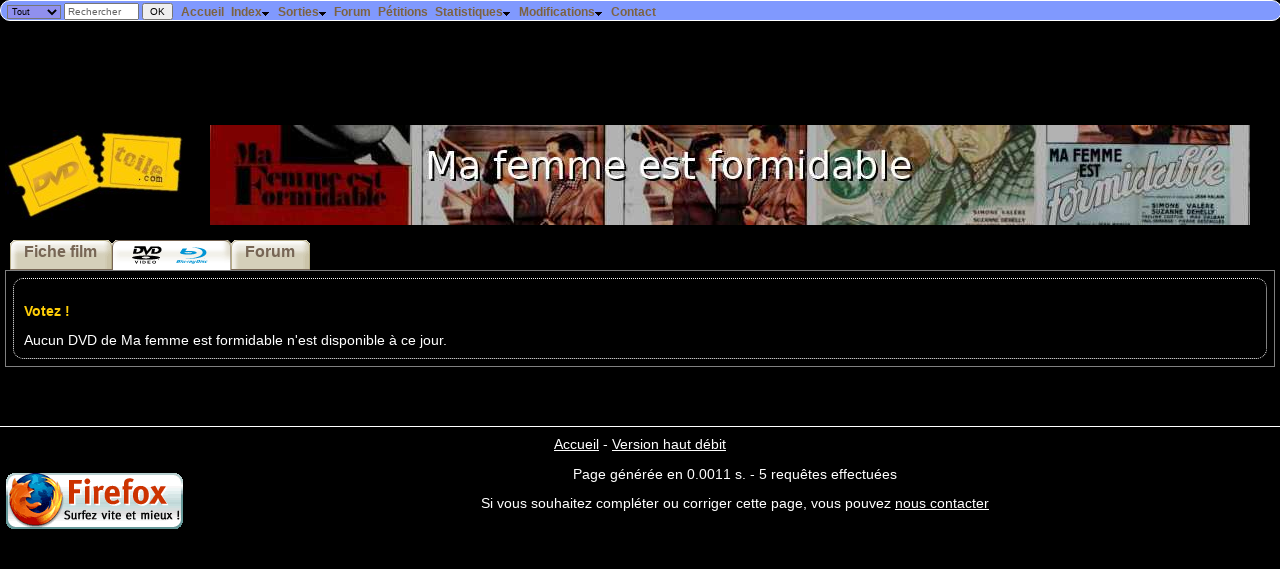

--- FILE ---
content_type: text/html; charset=UTF-8
request_url: https://dvdtoile.com/Film.php?id=42565&page=3
body_size: 4559
content:
<!DOCTYPE html><html lang="fr"><head><title>Ma femme est formidable - DvdToile</title>
<meta http-equiv='Content-Type' content='text/html; charset=utf-8' /><meta name="DESCRIPTION" content="DVDToile, tout sur les films des salles de cinéma aux DVD !" /><link rel="search" type="application/opensearchdescription+xml" title="DvdToile" href="https://dvdtoile.com/search.xml" /><link rel="stylesheet" href="dvdtoile.css?v=23" type="text/css" /><style type='text/css'>
.j{cursor:help}   
.cp{font-size:100%;text-align:center}
.critique2 {color:black;font-family:Verdana,Arial;font-size:100%;text-align:justify;line-height:80%}
.critique2, .critique2 div {background:#999999 !important}
.critique2 a {color:black}   
.critique2 a[class=titre_film] {color:blue}
.critique2 img.image_balise {margin:10px 10px 10px 10px !important;border:3px solid black !important;padding-left:0px !important;padding-right:0px !important}
.critique2 {line-height:1.2em} 

    #header {
      float:left;
      font-size:110%;
      line-height:normal;
    }
    #header ul {
      margin:0;
      padding:10px 10px 0;
      list-style:none;
      }
    #header li {
      float:left;
      background:url('images/site/left_both.gif') no-repeat left top;
      margin:0;
      padding:0 0 0 8px;
      border-bottom:1px solid #765;
      max-height:2em;
      }
    #header img {
      max-height:2em;
      margin-top:2px
      }      
    #header a {
      float:left;
      display:block;
      background:url('images/site/right_both.gif') no-repeat right top;
      padding:3px 15px 4px 6px;
      text-decoration:none;
      font-weight:bold;
      color:#765;
      white-space:nowrap;
      height:1.4em;
      }
    #header > ul a {width:auto;}
    /* Commented Backslash Hack hides rule from IE5-Mac \*/
    #header a {float:none;}
    /* End IE5-Mac hack */
    #header a:hover {
      color:#333;
      }

    #header li:hover {
      background-position:0% -150px;
      color:#333;
      }
    #header li:hover a {
      background-position:100% -150px;
      }  
  
#header #current {
  background-position:0% -150px;
  border-width:0;
  }
#header #current a {
  background-position:100% -150px;
  padding-bottom:5px;
  color:#333;
  }</style>
<link rel='shortcut icon' href='images/site/dvdtoile.ico' /><link rel="alternate" type="application/rss+xml" title="dvdtoile.com" href="/dvdtoile.xml"/><!-- /Film.php?id=42565&page=3--><meta name="viewport" content="width=device-width, initial-scale=1" />
<!-- Quantcast Choice. Consent Manager Tag v2.0 (for TCF 2.0) -->
<script type="text/javascript" async="true">
(function() {
    var host = window.location.hostname;
    var element = document.createElement('script');
    var firstScript = document.getElementsByTagName('script')[0];
    var url = 'https://quantcast.mgr.consensu.org'
        .concat('/choice/', '6Fv0cGNfc_bw8', '/', host, '/choice.js')
    var uspTries = 0;
    var uspTriesLimit = 3;
    element.async = true;
    element.type = 'text/javascript';
    element.src = url;

    firstScript.parentNode.insertBefore(element, firstScript);

    function makeStub() {
        var TCF_LOCATOR_NAME = '__tcfapiLocator';
        var queue = [];
        var win = window;
        var cmpFrame;

        function addFrame() {
            var doc = win.document;
            var otherCMP = !!(win.frames[TCF_LOCATOR_NAME]);

            if (!otherCMP) {
                if (doc.body) {
                    var iframe = doc.createElement('iframe');

                    iframe.style.cssText = 'display:none';
                    iframe.name = TCF_LOCATOR_NAME;
                    doc.body.appendChild(iframe);
                } else {
                    setTimeout(addFrame, 5);
                }
            }
            return !otherCMP;
        }

        function tcfAPIHandler() {
            var gdprApplies;
            var args = arguments;

            if (!args.length) {
                return queue;
            } else if (args[0] === 'setGdprApplies') {
                if (
                    args.length > 3 &&
                    args[2] === 2 &&
                    typeof args[3] === 'boolean'
                ) {
                    gdprApplies = args[3];
                    if (typeof args[2] === 'function') {
                        args[2]('set', true);
                    }
                }
            } else if (args[0] === 'ping') {
                var retr = {
                    gdprApplies: gdprApplies,
                    cmpLoaded: false,
                    cmpStatus: 'stub'
                };

                if (typeof args[2] === 'function') {
                    args[2](retr);
                }
            } else {
                queue.push(args);
            }
        }

        function postMessageEventHandler(event) {
            var msgIsString = typeof event.data === 'string';
            var json = {};

            try {
                if (msgIsString) {
                    json = JSON.parse(event.data);
                } else {
                    json = event.data;
                }
            } catch (ignore) {}

            var payload = json.__tcfapiCall;

            if (payload) {
                window.__tcfapi(
                    payload.command,
                    payload.version,
                    function(retValue, success) {
                        var returnMsg = {
                            __tcfapiReturn: {
                                returnValue: retValue,
                                success: success,
                                callId: payload.callId
                            }
                        };
                        if (msgIsString) {
                            returnMsg = JSON.stringify(returnMsg);
                        }
                        event.source.postMessage(returnMsg, '*');
                    },
                    payload.parameter
                );
            }
        }

        while (win) {
            try {
                if (win.frames[TCF_LOCATOR_NAME]) {
                    cmpFrame = win;
                    break;
                }
            } catch (ignore) {}

            if (win === window.top) {
                break;
            }
            win = win.parent;
        }
        if (!cmpFrame) {
            addFrame();
            win.__tcfapi = tcfAPIHandler;
            win.addEventListener('message', postMessageEventHandler, false);
        }
    };

    if (typeof module !== 'undefined') {
        module.exports = makeStub;
    } else {
        makeStub();
    }

    var uspStubFunction = function() {
        var arg = arguments;
        if (typeof window.__uspapi !== uspStubFunction) {
            setTimeout(function() {
                if (typeof window.__uspapi !== 'undefined') {
                    window.__uspapi.apply(window.__uspapi, arg);
                }
            }, 500);
        }
    };

    var checkIfUspIsReady = function() {
        uspTries++;
        if (window.__uspapi === uspStubFunction && uspTries < uspTriesLimit) {
            console.warn('USP is not accessible');
        } else {
            clearInterval(uspInterval);
        }
    };

    if (typeof window.__uspapi === 'undefined') {
        window.__uspapi = uspStubFunction;
        var uspInterval = setInterval(checkIfUspIsReady, 6000);
    }
})();
</script>
<!-- End Quantcast Choice. Consent Manager Tag v2.0 (for TCF 2.0) -->



    <style>
        .qc-cmp-button,
        .qc-cmp-button.qc-cmp-secondary-button:hover {
            background-color: #000000 !important;
            border-color: #000000 !important;
        }
        .qc-cmp-button:hover,
        .qc-cmp-button.qc-cmp-secondary-button {
            background-color: transparent !important;
            border-color: #000000 !important;
        }
        .qc-cmp-alt-action,
        .qc-cmp-link {
            color: #000000 !important;
        }
        .qc-cmp-button,
        .qc-cmp-button.qc-cmp-secondary-button:hover {
            color: #ffffff !important;
        }
        .qc-cmp-button:hover,
        .qc-cmp-button.qc-cmp-secondary-button {
            color: #000000 !important;
        }
        .qc-cmp-small-toggle,
        .qc-cmp-toggle {
            background-color: #000000 !important;
            border-color: #000000 !important;
        }
        .qc-cmp-main-messaging,
		.qc-cmp-messaging,
		.qc-cmp-sub-title,
		.qc-cmp-privacy-settings-title,
		.qc-cmp-purpose-list,
		.qc-cmp-tab,
		.qc-cmp-title,
		.qc-cmp-vendor-list,
		.qc-cmp-vendor-list-title,
		.qc-cmp-enabled-cell,
		.qc-cmp-toggle-status,
		.qc-cmp-table,
		.qc-cmp-table-header {
    		color: #000000 !important;
		}
       	
        .qc-cmp-ui {
  			background-color: #ffffff !important;
		}

		.qc-cmp-table,
		.qc-cmp-table-row {
			  border: 1px solid !important;
			  border-color: #000000 !important;
		} 
    #qcCmpButtons a {
            text-decoration: none !important;

    }
    
    #qcCmpButtons button {
        margin-top: 65px;
    }
    
    
  @media screen and (min-width: 851px) {
    #qcCmpButtons a {
            position: absolute;
            bottom: 10%;
            left: 60px;
    }
  }
  .qc-cmp-qc-link-container{
    display:none;
  }
    </style> 
</head><body>
  <form method='get' action='ExecRecherche.php' onsubmit='return confirmSubmit(this)'>
  <div id='fixed'>
    <div style='float:left;margin:0.2em 0.5em 0 0.5em;padding:0px;line-height:.5em'>
        	<select name='r_type' style='background-color:#9090ee;font-size:.8em'>
        		<option value='film'>Titres</option>
        		<option value='artistes'>Artistes</option>
        		<option value='all' selected='selected'>Tout</option>
        	</select>
        	<input type='text' name='titre' size='10' value='Rechercher' style='line-height:.7em;font-size:.9em;color:#666666' onclick='if (value=="Rechercher") value="";style.color="#000000";' />
        	<input type='submit' value='OK' style='font-size:.9em;line-height:.8em' />
    </div>
  <ul id='nav'>
  		<li><a class='menu' href='index.php'>Accueil</a></li>
  		<li><a class='menu'>Index<img alt='' class='i' src='images/arrowdn.gif' /></a>
      <ul>
  		  <li><a href='Liste.php?type=0'>Index des Films</a></li>
  		  <li><a href='Liste.php?type=3'>Index des Séries TV</a></li>
  		  <li><a href='Liste.php?type=2'>Index des Programmes musicaux</a></li>
  		  <li><a href='Liste.php?liste=artistes'>Index des Artistes</a></li>
  		</ul></li><li><a class='menu'>Sorties<img alt='' class='i' src='images/arrowdn.gif' /></a>
      <ul>
  		  <li><a href='AgendaCine.php'>Sorties Cinéma</a></li><li><a href='AgendaDvd.php?zone=2'>Sorties DVD/Blu-ray</a> (<a href='AgendaDvd2.php'>version texte</a>) (<a href='AgendaDvd2.php?ordre=hits'>résumé</a>)</li>
  		  <li><a href='DerniersAjouts.php'>Derniers DVD/Blu-ray annoncés</a></li>
  		</ul></li><li><a class='menu' href='forum.php'>Forum</a></li>
  		<li><a class='menu' href='petitions.php'>Pétitions</a></li>
      <li><a class='menu'>Statistiques<img alt='' class='i' src='images/arrowdn.gif' /></a>
        <ul>
          <li><a href='stats_dvdtoile/top.php'>Meilleurs films</a></li>
          <li><a href='stats_dvdtoile/top.php?id=bottom'>Pires films</a></li>
          <li><a href='stats_dvdtoile'>Chiffres du site</a></li>
          <li><a href='stats_dvdtoile/visites.php'>Visites en cours</a></li>
        </ul>      
      </li>
      <li><a class='menu'>Modifications<img alt='' class='i' src='images/arrowdn.gif' /></a>
        <ul>
          <li><a href='evolutions?affiche=planifiees'>Planifiées</a></li>
          <li><a href='evolutions?affiche=realisees'>Réalisées</a></li>
        </ul>
      </li><li><a class='menu' href='contact.php'>Contact</a></li></ul>
  </div> 
  </form>    <script type="text/javascript">
  <!--
  sfHover = function() {
  	var sfEls = document.getElementById("nav").getElementsByTagName("li");
  	for (var i=0; i<sfEls.length; i++) {
  		sfEls[i].onmouseover=function() {
  			this.className+=" sfhover";
  		}
  		sfEls[i].onmouseout=function() {
  			this.className=this.className.replace(new RegExp(" sfhover\\b"), "");
  		}
  	}
  }
  if (window.attachEvent) window.attachEvent("onload", sfHover);
  
  function confirmSubmit(theForm)
  {
  var agree=true;
  if (theForm.titre.value=='Rechercher' || theForm.titre.value=='') {
    alert('Veuillez taper votre recherche dans la case "' + theForm.titre.value + '" !');
    agree=false;
  }
  return agree;
  }
  //-->
  </script>
  <div style='margin-top:30px'></div>
  <div id="7282-1"><script src="//ads.themoneytizer.com/s/gen.js?type=1"></script><script src="//ads.themoneytizer.com/s/requestform.js?siteId=7282&formatId=1" ></script></div><div class='titrepage'><a href='index.php'><img src='images/site/dvdtoile.jpg' style='border-width:0;margin-right:20px;vertical-align:middle' alt='Accueil' /></a><script type='text/javascript'>
  <!--
  theWidth = (document.body.clientWidth>0 ? document.body.clientWidth : 800);
  theWidth = (theWidth == '' ? 800 : theWidth);
  document.write("<img alt='' style='vertical-align:middle' src='php/imagefilm.php?id=42565&amp;titre1=Ma+femme+est+formidable&w="+(theWidth-240)+"' />");
  -->
  </script></div><div style="text-align:justify;margin-left:auto;margin-right:auto"><div id="header"><ul><li ><a href="Film.php?id=42565">Fiche film</a></li><li id='current'><a href="Film.php?id=42565&amp;page=3"><div><img height="20px" src="images/Dvd-video-logo.svg" /><img height="20px" src="images/Blu-ray_Disc.svg" /></div></a></li><li ><a href="Film.php?id=42565&amp;page=4">Forum</a></li></ul></div><div style='font-size:small;height:1em'></div><div class='contenuOnglet'><div class='cadre'><h3>Votez !</h3>Aucun DVD de Ma femme est formidable n'est disponible à ce jour.</div></div><hr /><div style='clear:both;margin-top:50px;padding-top:10px;border-top:1px solid white;text-align:center'><p style="float:left"></p><div style='float:left;clear:left'><a href="https://www.mozilla.org/fr/firefox/" title="Installez Firefox"><img src="images/site/f/surfez-mieux.png" alt="Installez Firefox" /></a></div><a href="index.php">Accueil</a> - <a href="/Film.php?id=42565&amp;page=3&amp;show_images=1">Version haut débit</a><br /><p>Page générée en 0.0011 s.  -  5 requêtes effectuées</p>Si vous souhaitez compléter ou corriger cette page, vous pouvez <a href="contact.php">nous contacter</a></div>
<!-- <div id="7282-15"><script src="//ads.themoneytizer.com/s/gen.js?type=15"></script><script src="//ads.themoneytizer.com/s/requestform.js?siteId=7282&formatId=15" ></script></div> -->
<div id="7282-2"><script src="//ads.themoneytizer.com/s/gen.js?type=2"></script><script src="//ads.themoneytizer.com/s/requestform.js?siteId=7282&formatId=2" ></script></div>
</body></html>
